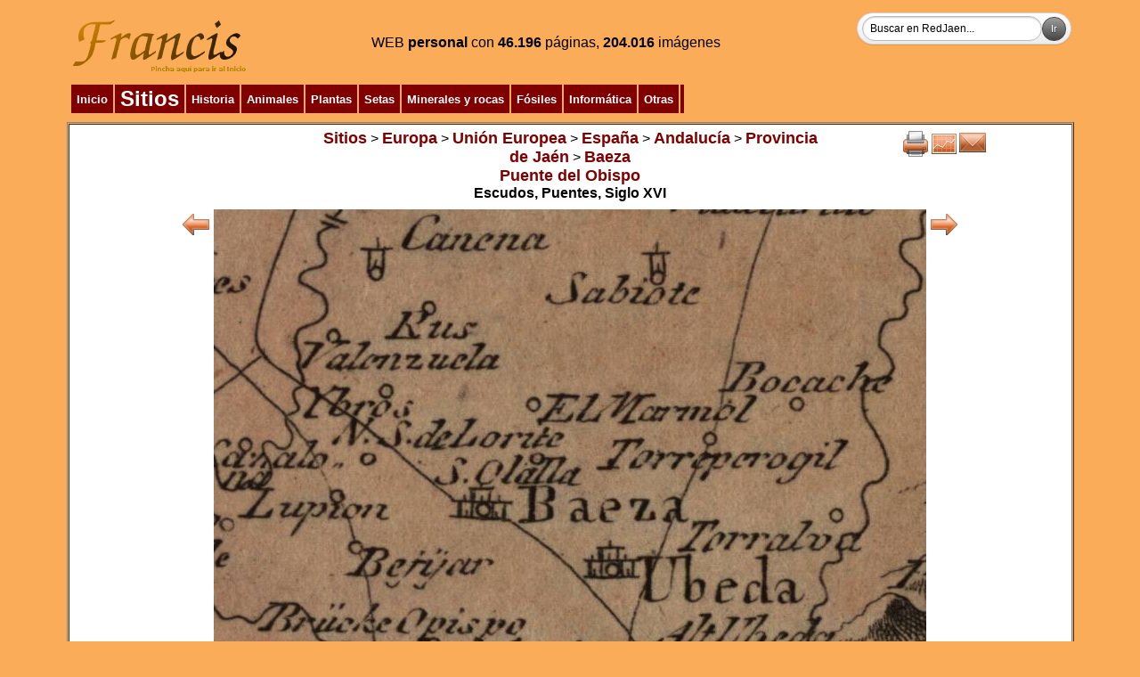

--- FILE ---
content_type: text/html
request_url: http://www.redjaen.es/francis/?m=c&o=6082&letra=&ord=&id=194382
body_size: 19081
content:
<html><head><meta http-equiv='Content-Type' content='text/html; charset=ISO-8859-1'><title>Puente del Obispo</title><link href='../booklet/jquery.booklet.latest.css' type='text/css' rel='stylesheet' media='screen, projection, tv'><link href='../bxslider/jquery.bxslider.css' rel='stylesheet'><link href='../photopile/photopile.css' rel='stylesheet'><link href='../dist/aos.css' rel='stylesheet'><link href='../dist/magnific-popup.css' rel='stylesheet'><link href='../dist/layout.css' rel='stylesheet'><style>
.desvanecer:hover {
  opacity: 0.4;
  -webkit-transition: opacity 500ms;
  -moz-transition: opacity 500ms;
  -o-transition: opacity 500ms;
  -ms-transition: opacity 500ms;
  transition: opacity 500ms;
}
.zoom {
 transition: 1s ease;
-moz-transition: 1s ease; /* Firefox */
-webkit-transition: 1s ease; /* Chrome - Safari */
-o-transition: 1s ease; /* Opera */
}
.zoom:hover{
 transform : scale(1.2);
-moz-transform : scale(1.2); /* Firefox */
-webkit-transform : scale(1.2); /* Chrome - Safari */
-o-transform : scale(1.2); /* Opera */
-ms-transform : scale(1.2); /* IE9 */
}
.zoom2 {
 transition: 1s ease;
-moz-transition: 1s ease; /* Firefox */
-webkit-transition: 1s ease; /* Chrome - Safari */
-o-transition: 1s ease; /* Opera */
}
.zoom2:hover{
 transform : scale(2);
-moz-transform : scale(2); /* Firefox */
-webkit-transform : scale(2); /* Chrome - Safari */
-o-transform : scale(2); /* Opera */
-ms-transform : scale(2); /* IE9 */
}
.zoom3 {
 transition: 1s ease;
-moz-transition: 1s ease; /* Firefox */
-webkit-transition: 1s ease; /* Chrome - Safari */
-o-transition: 1s ease; /* Opera */
}
.zoom3:hover{
 transform : scale(0.9);
-moz-transform : scale(0.9); /* Firefox */
-webkit-transform : scale(0.9); /* Chrome - Safari */
-o-transform : scale(0.9); /* Opera */
-ms-transform : scale(0.9); /* IE9 */
}
.searchform {
	display: inline-block;
	zoom: 1; /* ie7 hack for display:inline-block */
	*display: inline;
	border: solid 1px #d2d2d2;
	padding: 3px 5px;
	
	-webkit-border-radius: 2em;
	-moz-border-radius: 2em;
	border-radius: 2em;

	-webkit-box-shadow: 0 1px 0px rgba(0,0,0,.1);
	-moz-box-shadow: 0 1px 0px rgba(0,0,0,.1);
	box-shadow: 0 1px 0px rgba(0,0,0,.1);

	background: #f1f1f1;
	background: -webkit-gradient(linear, left top, left bottom, from(#fff), to(#ededed));
	background: -moz-linear-gradient(top,  #fff,  #ededed);
	filter:  progid:DXImageTransform.Microsoft.gradient(startColorstr='#ffffff', endColorstr='#ededed'); /* ie7 */
	-ms-filter:  progid:DXImageTransform.Microsoft.gradient(startColorstr='#ffffff', endColorstr='#ededed'); /* ie8 */
}
.searchform input {
	font: normal 12px/100% Arial, Helvetica, sans-serif;
}
.searchform .searchfield {
	background: #fff;
	padding: 6px 6px 6px 8px;
	width: 202px;
	border: solid 1px #bcbbbb;
	outline: none;

	-webkit-border-radius: 2em;
	-moz-border-radius: 2em;
	border-radius: 2em;

	-moz-box-shadow: inset 0 1px 2px rgba(0,0,0,.2);
	-webkit-box-shadow: inset 0 1px 2px rgba(0,0,0,.2);
	box-shadow: inset 0 1px 2px rgba(0,0,0,.2);
}
.searchform .searchbutton {
	color: #fff;
	border: solid 1px #494949;
	font-size: 11px;
	height: 27px;
	width: 27px;
	text-shadow: 0 1px 1px rgba(0,0,0,.6);

	-webkit-border-radius: 2em;
	-moz-border-radius: 2em;
	border-radius: 2em;

	background: #5f5f5f;
	background: -webkit-gradient(linear, left top, left bottom, from(#9e9e9e), to(#454545));
	background: -moz-linear-gradient(top,  #9e9e9e,  #454545);
	filter:  progid:DXImageTransform.Microsoft.gradient(startColorstr='#9e9e9e', endColorstr='#454545'); /* ie7 */
	-ms-filter:  progid:DXImageTransform.Microsoft.gradient(startColorstr='#9e9e9e', endColorstr='#454545'); /* ie8 */
}
</style></head><body bgcolor=#FAAC58 background=''><script src='../dist/jquery.min.js'></script><script src='../dist/jquery-ui.min.js'></script><table cellspacing=1 cellpadding=2 border='0' align='center' width='90%'><tr><td valign='top' align='center' bgcolor='' background=''><table cellspacing=1 cellpadding=2 border='0' align='left' width='100%'><tr><td valign='top' align='left' bgcolor='' background=''><a href='?'><img src='paginas/0/francis.png' border=0 alt='Puente del Obispo. Inicio' title='Inicio'></a></td><td align='center' valign='middle' width='' bgcolor='' background=''><font color='' size=3>WEB <b>personal</b> con </font><font color=><b>46.196</b> páginas, <b>204.016</b> imágenes</font></td><td align='right' valign='top' width='' bgcolor='' background=''><form method='POST' action='?m=b' class='searchform'><input class='searchfield' type=search size=15 name=buscar value='Buscar en RedJaen...' onfocus='if (this.value == "Buscar en RedJaen...") {this.value = "";}' onblur='if (this.value == "") {this.value = "Buscar en RedJaen...";}'><input class='searchbutton' type=submit border=0 value='Ir'></form></td></tr></table></td></tr><tr><td align='left' valign='top' width='' bgcolor='' background=''><table cellspacing=1 cellpadding=2 border='0' align='left' width='100%'><tr><td valign='top' align='left' bgcolor='' background=''><table border=0 align='left' cellpadding=2><tr><td bgcolor='800000' align=center><div class=zoom2>&nbsp;<a href='?'><font size=2 color=#ffffff><b>Inicio</b></font></a>&nbsp;</div></td><td bgcolor='800000' align=center><div class=zoom2>&nbsp;<a href='?m=c&o=5149'><font size=5 color=#ffffff><b>Sitios</b></font></a>&nbsp;</div></td><td bgcolor='800000' align=center><div class=zoom2>&nbsp;<a href='?m=c&o=5156'><font size=2 color=#ffffff><b>Historia</b></font></a>&nbsp;</div></td><td bgcolor='800000' align=center><div class=zoom2>&nbsp;<a href='?m=c&o=3440'><font size=2 color=#ffffff><b>Animales</b></font></a>&nbsp;</div></td><td bgcolor='800000' align=center><div class=zoom2>&nbsp;<a href='?m=c&o=19'><font size=2 color=#ffffff><b>Plantas</b></font></a>&nbsp;</div></td><td bgcolor='800000' align=center><div class=zoom2>&nbsp;<a href='?m=c&o=122227'><font size=2 color=#ffffff><b>Setas</b></font></a>&nbsp;</div></td><td bgcolor='800000' align=center><div class=zoom2>&nbsp;<a href='?m=c&o=25176'><font size=2 color=#ffffff><b>Minerales y rocas</b></font></a>&nbsp;</div></td><td bgcolor='800000' align=center><div class=zoom2>&nbsp;<a href='?m=c&o=28498'><font size=2 color=#ffffff><b>Fósiles</b></font></a>&nbsp;</div></td><td bgcolor='800000' align=center><div class=zoom2>&nbsp;<a href='?m=c&o=5155'><font size=2 color=#ffffff><b>Informática</b></font></a>&nbsp;</div></td><td bgcolor='800000' align=center><div class=zoom2>&nbsp;<a href='?m=c&o=5157'><font size=2 color=#ffffff><b>Otras</b></font></a>&nbsp;</div></td><td bgcolor='800000' align=center><div class=zoom2></div></td></tr></table></td><td align='right' valign='top' width='' bgcolor='' background=''></td></tr></table></td></tr><tr><td align='left' valign='top' width='100%' bgcolor='' background=''><table cellspacing=1 cellpadding=2 border='1' align='left' width='100%'><tr><td valign='top' align='left' bgcolor='#FFFFFF' background=''><table width='100%'><tr><td align=center valign=top width='25%'></td><td valign=top><center><a href='?m=c&o=5149'><font size=4 color=#800000><b>Sitios</b></font></a> > <a href='?m=c&o=237725'><font size=4 color=#800000><b>Europa</b></font></a> > <a href='?m=c&o=237723'><font size=4 color=#800000><b>Unión Europea</b></font></a> > <a href='?m=c&o=237721'><font size=4 color=#800000><b>España</b></font></a> > <a href='?m=c&o=237719'><font size=4 color=#800000><b>Andalucía</b></font></a> > <a href='?m=c&o=5212'><font size=4 color=#800000><b>Provincia de Jaén</b></font></a> > <a href='?m=c&o=5834'><font size=4 color=#800000><b>Baeza</b></font></a></center><center><a href='?m=c&o=6082'><font size=4 color=#800000><b>Puente del Obispo</b></font></a></center><center></center><center><b>Escudos, Puentes, Siglo XVI</b></center></td><td align=center valign=top width='25%'><a href='?m=c&o=6082&letra=&ord=&imp=1' target='print'><img src='btn/print.png' alt='Imprimir' title='Imprimir' border=0></a><a href='?m=s&o=6082'><img src='btn/line_graph.png' alt='Información' title='Información' border=0></a><a href='?m=e_n&o=6082'><img src='btn/mail.png' alt='Mandar' title='Mandar' border=0></a></td></tr></table><table align=center><tr><td align=center><table align=center><tr><td align=center valign=top><a href='?m=c&o=6082&letra=&ord=&id=193728'><img src='btn/left_arrow.png' alt='Anterior' title='Anterior' border=0></a></td><td align=center valign=top><a href='?m=c&o=6082'><img src='paginas/6082/pj1799p.jpg' border=0 alt='Puente del Obispo - Puente del Obispo. Mapa 1799' title='Cerrar'></a></td><td align=center valign=top><a href='?m=c&o=6082&letra=&ord=&id=195998'><img src='btn/right_arrow.png' alt='Siguiente' title='Siguiente' border=0></a></td></tr></table></td></tr><tr><td align=center>Mapa 1799</td></tr><tr><td></td></tr></table><center><div><a href='?m=c&o=6082&letra=&ord=&id=6083'><img src='thumb.php?f=paginas/6082/obispo080101.jpg&a=160' class='zoom' border=0 alt='Puente del Obispo. Capilla' title='Capilla'></a><a href='?m=c&o=6082&letra=&ord=&id=6084'><img src='thumb.php?f=paginas/6082/obispo080102.jpg&a=160' class='zoom' border=0 alt='Puente del Obispo. Puerta de la capilla' title='Puerta de la capilla'></a><a href='?m=c&o=6082&letra=&ord=&id=6085'><img src='thumb.php?f=paginas/6082/obispo080103.jpg&a=160' class='zoom' border=0 alt='Puente del Obispo. Inscripción de la izquierda' title='Inscripción de la izquierda'></a></div><div><a href='?m=c&o=6082&letra=&ord=&id=6086'><img src='thumb.php?f=paginas/6082/obispo080104.jpg&a=160' class='zoom' border=0 alt='Puente del Obispo. Inscripción de la derecha' title='Inscripción de la derecha'></a><a href='?m=c&o=6082&letra=&ord=&id=6087'><img src='thumb.php?f=paginas/6082/obispo080105.jpg&a=160' class='zoom' border=0 alt='Puente del Obispo. Escudo del Obispo Alonso Suarez y gárgola' title='Escudo del Obispo Alonso Suarez y gárgola'></a><a href='?m=c&o=6082&letra=&ord=&id=6088'><img src='thumb.php?f=paginas/6082/obispo080106.jpg&a=160' class='zoom' border=0 alt='Puente del Obispo. ' title=''></a></div><div><a href='?m=c&o=6082&letra=&ord=&id=33794'><img src='thumb.php?f=paginas/6082/riadafa1.jpg&a=160' class='zoom' border=0 alt='Puente del Obispo. Riada del Guadalaquivir de 1963. Fotografía propiedad de D. Sebastian Rivera Leiva' title='Riada del Guadalaquivir de 1963. Fotografía propiedad de D. Sebastian Rivera Leiva'></a><a href='?m=c&o=6082&letra=&ord=&id=33795'><img src='thumb.php?f=paginas/6082/riadafa2.jpg&a=160' class='zoom' border=0 alt='Puente del Obispo. Riada del Guadalaquivir de 1963. Fotografía propiedad de D. Sebastian Rivera Leiva' title='Riada del Guadalaquivir de 1963. Fotografía propiedad de D. Sebastian Rivera Leiva'></a><a href='?m=c&o=6082&letra=&ord=&id=33796'><img src='thumb.php?f=paginas/6082/riadafa3.jpg&a=160' class='zoom' border=0 alt='Puente del Obispo. Riada del Guadalaquivir de 1963. Fotografía propiedad de D. Sebastian Rivera Leiva' title='Riada del Guadalaquivir de 1963. Fotografía propiedad de D. Sebastian Rivera Leiva'></a></div><div><a href='?m=c&o=6082&letra=&ord=&id=33797'><img src='thumb.php?f=paginas/6082/riadafa4.jpg&a=160' class='zoom' border=0 alt='Puente del Obispo. Riada del Guadalaquivir de 1963. Fotografía propiedad de D. Sebastian Rivera Leiva' title='Riada del Guadalaquivir de 1963. Fotografía propiedad de D. Sebastian Rivera Leiva'></a><a href='?m=c&o=6082&letra=&ord=&id=33798'><img src='thumb.php?f=paginas/6082/riadafa5.jpg&a=160' class='zoom' border=0 alt='Puente del Obispo. Riada del Guadalaquivir de 1963. Fotografía propiedad de D. Sebastian Rivera Leiva' title='Riada del Guadalaquivir de 1963. Fotografía propiedad de D. Sebastian Rivera Leiva'></a><a href='?m=c&o=6082&letra=&ord=&id=108272'><img src='thumb.php?f=paginas/6082/po140401.jpg&a=160' class='zoom' border=0 alt='Puente del Obispo. ' title=''></a></div><div><a href='?m=c&o=6082&letra=&ord=&id=108273'><img src='thumb.php?f=paginas/6082/po140402.jpg&a=160' class='zoom' border=0 alt='Puente del Obispo. Inscripción izquierda' title='Inscripción izquierda'></a><a href='?m=c&o=6082&letra=&ord=&id=108274'><img src='thumb.php?f=paginas/6082/po140403.jpg&a=160' class='zoom' border=0 alt='Puente del Obispo. Inscripción derecha' title='Inscripción derecha'></a><a href='?m=c&o=6082&letra=&ord=&id=108275'><img src='thumb.php?f=paginas/6082/po140404.jpg&a=160' class='zoom' border=0 alt='Puente del Obispo. Escudo central' title='Escudo central'></a></div><div><a href='?m=c&o=6082&letra=&ord=&id=108277'><img src='thumb.php?f=paginas/6082/po140405.jpg&a=160' class='zoom' border=0 alt='Puente del Obispo. Escudo izquierdo' title='Escudo izquierdo'></a><a href='?m=c&o=6082&letra=&ord=&id=108278'><img src='thumb.php?f=paginas/6082/po140406.jpg&a=160' class='zoom' border=0 alt='Puente del Obispo. Escudo derecho' title='Escudo derecho'></a><a href='?m=c&o=6082&letra=&ord=&id=108279'><img src='thumb.php?f=paginas/6082/po140407.jpg&a=160' class='zoom' border=0 alt='Puente del Obispo. Gárgola y cornisa de bolas' title='Gárgola y cornisa de bolas'></a></div><div><a href='?m=c&o=6082&letra=&ord=&id=108280'><img src='thumb.php?f=paginas/6082/po140408.jpg&a=160' class='zoom' border=0 alt='Puente del Obispo. Capilla' title='Capilla'></a><a href='?m=c&o=6082&letra=&ord=&id=108281'><img src='thumb.php?f=paginas/6082/po140401b.jpg&a=160' class='zoom' border=0 alt='Puente del Obispo. Capilla' title='Capilla'></a><a href='?m=c&o=6082&letra=&ord=&id=108282'><img src='thumb.php?f=paginas/6082/po140409.jpg&a=160' class='zoom' border=0 alt='Puente del Obispo. ' title=''></a></div><div><a href='?m=c&o=6082&letra=&ord=&id=108283'><img src='thumb.php?f=paginas/6082/po140410.jpg&a=160' class='zoom' border=0 alt='Puente del Obispo. ' title=''></a><a href='?m=c&o=6082&letra=&ord=&id=192215'><img src='thumb.php?f=paginas/6082/m1782e.jpg&a=160' class='zoom' border=0 alt='Puente del Obispo. Mapa 1782' title='Mapa 1782'></a><a href='?m=c&o=6082&letra=&ord=&id=193306'><img src='thumb.php?f=paginas/6082/pj1588m.jpg&a=160' class='zoom' border=0 alt='Puente del Obispo. Mapa 1588' title='Mapa 1588'></a></div><div><a href='?m=c&o=6082&letra=&ord=&id=193728'><img src='thumb.php?f=paginas/6082/pj1787l.jpg&a=160' class='zoom' border=0 alt='Puente del Obispo. Mapa 1787' title='Mapa 1787'></a><a href='?m=c&o=6082&letra=&ord=&id=194382'><img src='thumb.php?f=paginas/6082/pj1799p.jpg&a=160' class='zoom' border=0 alt='Puente del Obispo. Mapa 1799' title='Mapa 1799'></a><a href='?m=c&o=6082&letra=&ord=&id=195998'><img src='thumb.php?f=paginas/6082/pj1901ai.jpg&a=160' class='zoom' border=0 alt='Puente del Obispo. Mapa 1901' title='Mapa 1901'></a></div><div><a href='?m=c&o=6082&letra=&ord=&id=197210'><img src='thumb.php?f=paginas/6082/cp161010o.jpg&a=160' class='zoom' border=0 alt='Puente del Obispo. Mapa de Bernardo Jurado. Casa de Postas - Villanueva de la Reina' title='Mapa de Bernardo Jurado. Casa de Postas - Villanueva de la Reina'></a><a href='?m=c&o=6082&letra=&ord=&id=315815'><img src='thumb.php?f=paginas/6082/ah191204.jpg&a=160' class='zoom' border=0 alt='Puente del Obispo. Maqueta. Archivo Histórico de Jaén' title='Maqueta. Archivo Histórico de Jaén'></a></div><div><script type='text/javascript' src='/get_text.js'></script><a href='javascript:void(0);' onclick="get_id('6089','es','ml');"><img src='btn/sound.png' border=0 alt='Escucha este texto' title='Escucha este texto'/><font size=1 color=#800000><b>[Escucha este texto]</b></font></a><br><div id='6089' align=left><ul><li>Ubicado junto a la carretera A-316, a unos 9 Km de Baeza en dirección a Jaén, junto a la Aldea del Puente del Obispo. En el antiguo Camino Nacional 321 de Úbeda a Málaga por Jaén km. 18.</li><li>Es uno de los pocos puentes en pendiente que existen.</li><li>Salva al Río Guadalquivir.</li><li>Construido por el maestro Mazuecos.</li><li>No tiene tráfico rodado, desde finales de la década de 1980.</li><li>Es una obra mandada construir, entre los años 1505 y 1518, por el Obispo de Jaén D. Alonso Suárez de la Fuente del Sauce, como muestran los tres escudos suyos en la fachada de la Capilla.</li><li>Formado por 4 arcos y sus correspondientes tajamares, con una capilla adosada a uno de sus estribos.</li><li>En cuya cabecera hay una capilla dedicada a la Virgen y un cartel que suplica como peaje voluntario para pasar, rezar un Ave María.</li><li>"...<i>y como andaba hecho Argos de las miserias de los pobres oyendo decir que en el rio Guadalquivir por la parte que va del camino de Jaén a Baeza peligraban muchas personas, y aun bestias y se ahogaban y perdían las haciendas de los pobres: hizo una tan gran limosna como fue labrar la puente que llaman del obispo como lo testifican las inscripciones que están en la entrada; labrola en un año de grandísima necesidad y remedio muchos pobres dandole en que trabajasen</i>..." (Jimenez Paton 1628). </li><li>Aquel año un hambre en extremo calamitosa asolaba el Reino de Jaén. Se consideraba peor que la guerra o la pestilencia. Movido por la caridad el Obispo Alonso Suarez de la Fuente del Sauce construye entre 1505-1508 el puente. "<i>Libre de todos sin pagar tributo, concede a los que pasaren y rezaran un avemaría cuarenta días de perdón</i>".</li><li>Uno de los más representativos puentes del Renacimiento Andaluz, por ser uno de los primeros en incorporar espolones semicirculares con tajamares, pero adolece, por su temprana fecha de ejecución, de una estructura muy pesada.</li><li>Su fábrica es en línea recta, ligeramente descendiente, lo que ha condicionado que la luz y altura de sus arcos sean desiguales.</li><li>Posee 4 arcos de medio punto sostenidos por 3 estribos de diferente espesor, reforzados por tajamares triangulares aguas arriba y semicirculares aguas abajo.</li><li>Sobre el dovelaje se elevan 2 ó 3 hiladas hasta alcanzar el pretil, moldurado mediante sencilla y gruesa imposta.</li><li>La capilla es de planta cuadrada, tiene una portada con arquivoltas semejante al románico.</li><li>A cada lado de la portada tiene una cartela con una inscripción en letras góticas.</li><li>Sobre la portada tiene tres escudos del Obispo D. Alonso Suárez de la Fuente del Sauce.</li><li>Sobre los escudos hay una cornisa decorativa de bolas y bajo ésta unas gárgolas para desalojar el agua de la azotea.</li></ul>
<p align="right"></p></div><br><center></center></div></center></td></tr></table></td></tr></table><table cellspacing=1 cellpadding=2 border='0' align='center' width=''><tr><td valign='top' align='center' bgcolor='' background=''><table border=0 align='center' cellpadding=2><tr><td bgcolor='800000' align=center><div class=zoom2>&nbsp;<a href='?m=l'><font size=2 color=#ffffff><b>Sistema</b></font></a>&nbsp;</div></td></tr></table></td></tr></table><center><a href='?m=s'><img src='btn/line_graph.png' alt='Contadores' title='Contadores' border=0></a></center><center><font size=1>Página confeccionada por Francisco Miguel Merino Laguna</font></center><center><font size=1>Ver 2-20042301</font></center></body></html>
